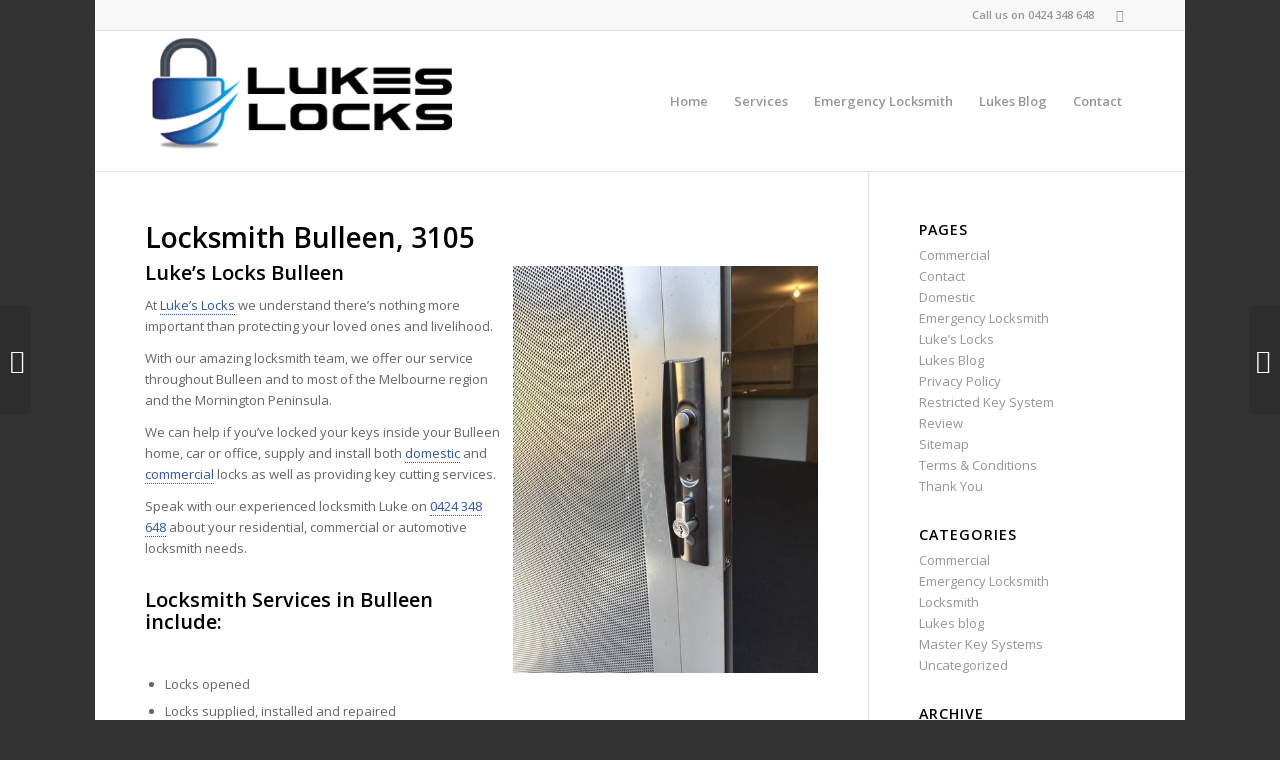

--- FILE ---
content_type: text/html; charset=UTF-8
request_url: https://www.lukeslocks.com.au/locksmith-bulleen/
body_size: 11887
content:
<!DOCTYPE html><html lang="en-US" class="html_boxed responsive av-preloader-disabled av-default-lightbox  html_header_top html_logo_left html_main_nav_header html_menu_right html_custom html_header_sticky_disabled html_header_shrinking_disabled html_header_topbar_active html_mobile_menu_phone html_header_searchicon_disabled html_content_align_center html_header_unstick_top_disabled html_header_stretch_disabled html_av-overlay-side html_av-overlay-side-classic html_av-submenu-noclone html_entry_id_22034 av-no-preview html_text_menu_active "><head><meta charset="UTF-8" /><meta name="robots" content="index, follow" /><meta name="viewport" content="width=device-width, initial-scale=1, maximum-scale=1"><title>Locksmith Bulleen, 3105 | Mobile Locksmith | Luke&#039;s Locks</title><meta name='robots' content='max-image-preview:large' /><meta name="description"  content="Looking for a local Bulleen locksmith? Luke&#039;s Locks offer a friendly &amp; reliable mobile locksmith service in Bulleen and surrounding areas. If you&#039;ve locked your keys inside your home, need existing locks re-keyed or a safe installed contact your local Bulleen locksmiths. Call Luke on 0424 348 648." /> <script type="application/ld+json" class="aioseop-schema">{"@context":"https://schema.org","@graph":[{"@type":"Organization","@id":"https://www.lukeslocks.com.au/#organization","url":"https://www.lukeslocks.com.au/","name":"Luke&#039;s Locks","sameAs":[]},{"@type":"WebSite","@id":"https://www.lukeslocks.com.au/#website","url":"https://www.lukeslocks.com.au/","name":"Luke&#039;s Locks","publisher":{"@id":"https://www.lukeslocks.com.au/#organization"}},{"@type":"WebPage","@id":"https://www.lukeslocks.com.au/locksmith-bulleen/#webpage","url":"https://www.lukeslocks.com.au/locksmith-bulleen/","inLanguage":"en-US","name":"Locksmith Bulleen, 3105 | Mobile Locksmith | Luke's Locks","isPartOf":{"@id":"https://www.lukeslocks.com.au/#website"},"breadcrumb":{"@id":"https://www.lukeslocks.com.au/locksmith-bulleen/#breadcrumblist"},"description":"Looking for a local Bulleen locksmith? Luke's Locks offer a friendly & reliable mobile locksmith service in Bulleen and surrounding areas. If you've locked your keys inside your home, need existing locks re-keyed or a safe installed contact your local Bulleen locksmiths. Call Luke on 0424 348 648.","datePublished":"2020-11-07T15:20:40+00:00","dateModified":"2020-11-07T15:20:40+00:00"},{"@type":"Article","@id":"https://www.lukeslocks.com.au/locksmith-bulleen/#article","isPartOf":{"@id":"https://www.lukeslocks.com.au/locksmith-bulleen/#webpage"},"author":{"@id":"https://www.lukeslocks.com.au/author/Jess/#author"},"headline":"Locksmith Bulleen, 3105 | Mobile Locksmith | Luke&#8217;s Locks","datePublished":"2020-11-07T15:20:40+00:00","dateModified":"2020-11-07T15:20:40+00:00","commentCount":0,"mainEntityOfPage":{"@id":"https://www.lukeslocks.com.au/locksmith-bulleen/#webpage"},"publisher":{"@id":"https://www.lukeslocks.com.au/#organization"},"articleSection":"Locksmith","image":{"@type":"ImageObject","@id":"https://www.lukeslocks.com.au/locksmith-bulleen/#primaryimage","url":"https://www.lukeslocks.com.au/wp-content/uploads/eltham-mobile-locksmith.jpg"}},{"@type":"Person","@id":"https://www.lukeslocks.com.au/author/Jess/#author","name":"Jess","sameAs":[],"image":{"@type":"ImageObject","@id":"https://www.lukeslocks.com.au/#personlogo","url":"https://www.lukeslocks.com.au/wp-content/litespeed/avatar/1055f7dc54beb7034d8a6a804f727f3b.jpg?ver=1767723362","width":96,"height":96,"caption":"Jess"}},{"@type":"BreadcrumbList","@id":"https://www.lukeslocks.com.au/locksmith-bulleen/#breadcrumblist","itemListElement":[{"@type":"ListItem","position":1,"item":{"@type":"WebPage","@id":"https://www.lukeslocks.com.au/","url":"https://www.lukeslocks.com.au/","name":"Locksmith Northern Suburbs | Residential, Commercial &amp; Emergency Service"}},{"@type":"ListItem","position":2,"item":{"@type":"WebPage","@id":"https://www.lukeslocks.com.au/locksmith-bulleen/","url":"https://www.lukeslocks.com.au/locksmith-bulleen/","name":"Locksmith Bulleen, 3105 | Mobile Locksmith | Luke's Locks"}}]}]}</script> <link rel="canonical" href="https://www.lukeslocks.com.au/locksmith-bulleen/" /><link rel='dns-prefetch' href='//s.w.org' /><link rel='dns-prefetch' href='//www.googletagmanager.com' /><link rel='dns-prefetch' href='//maps.googleapis.com' /><link rel="alternate" type="application/rss+xml" title="Luke&#039;s Locks &raquo; Feed" href="https://www.lukeslocks.com.au/feed/" /><link rel="alternate" type="application/rss+xml" title="Luke&#039;s Locks &raquo; Comments Feed" href="https://www.lukeslocks.com.au/comments/feed/" /><link rel='stylesheet' id='litespeed-cache-dummy-css'  href='https://www.lukeslocks.com.au/wp-content/plugins/litespeed-cache/assets/css/litespeed-dummy.css' type='text/css' media='all' /><link data-optimized="1" data-asynced="1" as="style" onload="this.onload=null;this.rel='stylesheet'"  rel='preload' id='wp-block-library-css'  href='https://www.lukeslocks.com.au/wp-content/litespeed/css/84820a5d3d26edd13c4631ac8c174bd8.css?ver=74bd8' type='text/css' media='all' /><noscript><link data-optimized="1" rel='stylesheet'  href='https://www.lukeslocks.com.au/wp-content/litespeed/css/84820a5d3d26edd13c4631ac8c174bd8.css?ver=74bd8' type='text/css' media='all' /></noscript><link data-optimized="1" data-asynced="1" as="style" onload="this.onload=null;this.rel='stylesheet'"  rel='preload' id='contact-form-7-css'  href='https://www.lukeslocks.com.au/wp-content/litespeed/css/3e82f69ec19e07748ba6f6087b8913bb.css?ver=913bb' type='text/css' media='all' /><noscript><link data-optimized="1" rel='stylesheet'  href='https://www.lukeslocks.com.au/wp-content/litespeed/css/3e82f69ec19e07748ba6f6087b8913bb.css?ver=913bb' type='text/css' media='all' /></noscript><link data-optimized="1" data-asynced="1" as="style" onload="this.onload=null;this.rel='stylesheet'"  rel='preload' id='wpcf7-redirect-script-frontend-css'  href='https://www.lukeslocks.com.au/wp-content/litespeed/css/73d7b33dc1a53e1114c6aa34c6634289.css?ver=34289' type='text/css' media='all' /><noscript><link data-optimized="1" rel='stylesheet'  href='https://www.lukeslocks.com.au/wp-content/litespeed/css/73d7b33dc1a53e1114c6aa34c6634289.css?ver=34289' type='text/css' media='all' /></noscript><link data-optimized="1" data-asynced="1" as="style" onload="this.onload=null;this.rel='stylesheet'"  rel='preload' id='avia-merged-styles-css'  href='https://www.lukeslocks.com.au/wp-content/litespeed/css/3329ddcfb180e8adc67baa296066689d.css?ver=6689d' type='text/css' media='all' /><noscript><link data-optimized="1" rel='stylesheet'  href='https://www.lukeslocks.com.au/wp-content/litespeed/css/3329ddcfb180e8adc67baa296066689d.css?ver=6689d' type='text/css' media='all' /></noscript> <script type='text/javascript' src='https://www.lukeslocks.com.au/wp-includes/js/jquery/jquery.min.js' id='jquery-core-js'></script> <link rel="https://api.w.org/" href="https://www.lukeslocks.com.au/wp-json/" /><link rel="alternate" type="application/json" href="https://www.lukeslocks.com.au/wp-json/wp/v2/posts/22034" /><link rel="EditURI" type="application/rsd+xml" title="RSD" href="https://www.lukeslocks.com.au/xmlrpc.php?rsd" /><link rel="wlwmanifest" type="application/wlwmanifest+xml" href="https://www.lukeslocks.com.au/wp-includes/wlwmanifest.xml" /><meta name="generator" content="WordPress 5.7.14" /><link rel='shortlink' href='https://www.lukeslocks.com.au/?p=22034' /><link rel="alternate" type="application/json+oembed" href="https://www.lukeslocks.com.au/wp-json/oembed/1.0/embed?url=https%3A%2F%2Fwww.lukeslocks.com.au%2Flocksmith-bulleen%2F" /><link rel="alternate" type="text/xml+oembed" href="https://www.lukeslocks.com.au/wp-json/oembed/1.0/embed?url=https%3A%2F%2Fwww.lukeslocks.com.au%2Flocksmith-bulleen%2F&#038;format=xml" />
 <script>(function(w,d,s,l,i){w[l]=w[l]||[];w[l].push({'gtm.start':
new Date().getTime(),event:'gtm.js'});var f=d.getElementsByTagName(s)[0],
j=d.createElement(s),dl=l!='dataLayer'?'&l='+l:'';j.async=true;j.src=
'https://www.googletagmanager.com/gtm.js?id='+i+dl;f.parentNode.insertBefore(j,f);
})(window,document,'script','dataLayer','GTM-PW9X23J');</script> <link rel="profile" href="https://gmpg.org/xfn/11" /><link rel="alternate" type="application/rss+xml" title="Luke&#039;s Locks RSS2 Feed" href="https://www.lukeslocks.com.au/feed/" /><link rel="pingback" href="https://www.lukeslocks.com.au/xmlrpc.php" /><style type='text/css' media='screen'>#top #header_main>.container,#top #header_main>.container .main_menu .av-main-nav>li>a,#top #header_main #menu-item-shop .cart_dropdown_link{height:140px;line-height:140px}.html_top_nav_header .av-logo-container{height:140px}.html_header_top.html_header_sticky #top #wrap_all #main{padding-top:170px}</style><!--[if lt IE 9]><script src="https://www.lukeslocks.com.au/wp-content/themes/enfold/js/html5shiv.js"></script><![endif]--><link rel="icon" href="https://lukeslocks.com.au/wp-content/uploads/Luke-logo.png" type="image/png"><style type="text/css">.broken_link,a.broken_link{text-decoration:line-through}</style><style type='text/css'>@font-face{font-family:'entypo-fontello';font-weight:400;font-style:normal;font-display:auto;src:url(https://www.lukeslocks.com.au/wp-content/themes/enfold/config-templatebuilder/avia-template-builder/assets/fonts/entypo-fontello.eot);src:url('https://www.lukeslocks.com.au/wp-content/themes/enfold/config-templatebuilder/avia-template-builder/assets/fonts/entypo-fontello.eot?#iefix') format('embedded-opentype'),url(https://www.lukeslocks.com.au/wp-content/themes/enfold/config-templatebuilder/avia-template-builder/assets/fonts/entypo-fontello.woff) format('woff'),url(https://www.lukeslocks.com.au/wp-content/themes/enfold/config-templatebuilder/avia-template-builder/assets/fonts/entypo-fontello.ttf) format('truetype'),url('https://www.lukeslocks.com.au/wp-content/themes/enfold/config-templatebuilder/avia-template-builder/assets/fonts/entypo-fontello.svg#entypo-fontello') format('svg')}#top .avia-font-entypo-fontello,body .avia-font-entypo-fontello,html body [data-av_iconfont='entypo-fontello']:before{font-family:'entypo-fontello'}</style></head><body data-rsssl=1 id="top" class="post-template-default single single-post postid-22034 single-format-standard  rtl_columns boxed open_sans" itemscope="itemscope" itemtype="https://schema.org/WebPage" >
<noscript><iframe data-lazyloaded="1" src="about:blank" data-src="https://www.googletagmanager.com/ns.html?id=GTM-PW9X23J"
height="0" width="0" style="display:none;visibility:hidden"></iframe><noscript><iframe src="https://www.googletagmanager.com/ns.html?id=GTM-PW9X23J"
height="0" width="0" style="display:none;visibility:hidden"></iframe></noscript></noscript><div id='wrap_all'><header id='header' class='all_colors header_color light_bg_color  av_header_top av_logo_left av_main_nav_header av_menu_right av_custom av_header_sticky_disabled av_header_shrinking_disabled av_header_stretch_disabled av_mobile_menu_phone av_header_searchicon_disabled av_header_unstick_top_disabled av_bottom_nav_disabled  av_header_border_disabled'  role="banner" itemscope="itemscope" itemtype="https://schema.org/WPHeader" ><div id='header_meta' class='container_wrap container_wrap_meta  av_icon_active_right av_extra_header_active av_phone_active_right av_entry_id_22034'><div class='container'><ul class='noLightbox social_bookmarks icon_count_1'><li class='social_bookmarks_facebook av-social-link-facebook social_icon_1'><a  target="_blank" aria-label="Link to Facebook" href='https://www.facebook.com/lukeslocks' aria-hidden='true' data-av_icon='' data-av_iconfont='entypo-fontello' title='Facebook'><span class='avia_hidden_link_text'>Facebook</span></a></li></ul><div class='phone-info '><span>Call us on <a href="tel:0424348648">0424 348 648</a></span></div></div></div><div  id='header_main' class='container_wrap container_wrap_logo'><div class='container av-logo-container'><div class='inner-container'><span class='logo'><a href='https://www.lukeslocks.com.au/'><img data-lazyloaded="1" data-placeholder-resp="300x100" src="data:image/svg+xml,%3Csvg%20xmlns%3D%22http%3A%2F%2Fwww.w3.org%2F2000%2Fsvg%22%20width%3D%22300%22%20height%3D%22100%22%20viewBox%3D%220%200%20300%20100%22%3E%3Cfilter%20id%3D%22b%22%3E%3CfeGaussianBlur%20stdDeviation%3D%2212%22%20%2F%3E%3C%2Ffilter%3E%3Cpath%20fill%3D%22%2315212b%22%20d%3D%22M0%200h300v99H0z%22%2F%3E%3Cg%20filter%3D%22url(%23b)%22%20transform%3D%22translate(.6%20.6)%20scale(1.17188)%22%20fill-opacity%3D%22.5%22%3E%3Cellipse%20fill%3D%22%2360abef%22%20rx%3D%221%22%20ry%3D%221%22%20transform%3D%22matrix(-40.75635%2012.89738%20-19.9805%20-63.13936%2030.1%2050.9)%22%2F%3E%3Cellipse%20rx%3D%221%22%20ry%3D%221%22%20transform%3D%22matrix(15.32108%20210.43674%20-97.02789%207.06422%20192.4%2018.1)%22%2F%3E%3Cellipse%20cx%3D%22185%22%20cy%3D%2239%22%20rx%3D%2285%22%20ry%3D%2285%22%2F%3E%3Cellipse%20fill%3D%22%23795448%22%20rx%3D%221%22%20ry%3D%221%22%20transform%3D%22matrix(47.57081%204.54792%20-1.31601%2013.76533%2033.4%206.3)%22%2F%3E%3C%2Fg%3E%3C%2Fsvg%3E" height='100' width='300' data-src='/wp-content/uploads/Luke-logo2-300x112.png' alt='Luke&#039;s Locks' /><noscript><img height='100' width='300' src='/wp-content/uploads/Luke-logo2-300x112.png' alt='Luke&#039;s Locks' /></noscript></a></span><nav class='main_menu' data-selectname='Select a page'  role="navigation" itemscope="itemscope" itemtype="https://schema.org/SiteNavigationElement" ><div class="avia-menu av-main-nav-wrap"><ul id="avia-menu" class="menu av-main-nav"><li id="menu-item-68" class="menu-item menu-item-type-post_type menu-item-object-page menu-item-home menu-item-top-level menu-item-top-level-1"><a href="https://www.lukeslocks.com.au/" itemprop="url"><span class="avia-bullet"></span><span class="avia-menu-text">Home</span><span class="avia-menu-fx"><span class="avia-arrow-wrap"><span class="avia-arrow"></span></span></span></a></li><li id="menu-item-118" class="menu-item menu-item-type-custom menu-item-object-custom menu-item-has-children menu-item-top-level menu-item-top-level-2"><a href="#" itemprop="url"><span class="avia-bullet"></span><span class="avia-menu-text">Services</span><span class="avia-menu-fx"><span class="avia-arrow-wrap"><span class="avia-arrow"></span></span></span></a><ul class="sub-menu"><li id="menu-item-99" class="menu-item menu-item-type-post_type menu-item-object-page"><a href="https://www.lukeslocks.com.au/mobilelocksmith/" itemprop="url"><span class="avia-bullet"></span><span class="avia-menu-text">Residential</span></a></li><li id="menu-item-98" class="menu-item menu-item-type-post_type menu-item-object-page"><a href="https://www.lukeslocks.com.au/commercial/" itemprop="url"><span class="avia-bullet"></span><span class="avia-menu-text">Commercial</span></a></li><li id="menu-item-403" class="menu-item menu-item-type-post_type menu-item-object-page"><a href="https://www.lukeslocks.com.au/restricted-key-system/" itemprop="url"><span class="avia-bullet"></span><span class="avia-menu-text">Restricted Key System</span></a></li></ul></li><li id="menu-item-135" class="menu-item menu-item-type-post_type menu-item-object-page menu-item-top-level menu-item-top-level-3"><a href="https://www.lukeslocks.com.au/emergency-locksmith/" itemprop="url"><span class="avia-bullet"></span><span class="avia-menu-text">Emergency Locksmith</span><span class="avia-menu-fx"><span class="avia-arrow-wrap"><span class="avia-arrow"></span></span></span></a></li><li id="menu-item-18791" class="menu-item menu-item-type-post_type menu-item-object-page menu-item-mega-parent  menu-item-top-level menu-item-top-level-4"><a href="https://www.lukeslocks.com.au/lukes-blog/" itemprop="url"><span class="avia-bullet"></span><span class="avia-menu-text">Lukes Blog</span><span class="avia-menu-fx"><span class="avia-arrow-wrap"><span class="avia-arrow"></span></span></span></a></li><li id="menu-item-102" class="menu-item menu-item-type-post_type menu-item-object-page menu-item-top-level menu-item-top-level-5"><a href="https://www.lukeslocks.com.au/contact/" itemprop="url"><span class="avia-bullet"></span><span class="avia-menu-text">Contact</span><span class="avia-menu-fx"><span class="avia-arrow-wrap"><span class="avia-arrow"></span></span></span></a></li><li class="av-burger-menu-main menu-item-avia-special ">
<a href="#">
<span class="av-hamburger av-hamburger--spin av-js-hamburger">
<span class="av-hamburger-box">
<span class="av-hamburger-inner"></span>
<strong>Menu</strong>
</span>
</span>
</a></li></ul></div></nav></div></div></div><div class='header_bg'></div></header><div id='main' class='all_colors' data-scroll-offset='0'><div class='container_wrap container_wrap_first main_color sidebar_right'><div class='container template-blog template-single-blog '><main class='content units av-content-small alpha  av-blog-meta-author-disabled av-blog-meta-date-disabled'  role="main" itemscope="itemscope" itemtype="https://schema.org/Blog" ><article class='post-entry post-entry-type-standard post-entry-22034 post-loop-1 post-parity-odd post-entry-last single-big  post-22034 post type-post status-publish format-standard hentry category-locksmith'  itemscope="itemscope" itemtype="https://schema.org/BlogPosting" itemprop="blogPost" ><div class='blog-meta'></div><div class='entry-content-wrapper clearfix standard-content'><header class="entry-content-header"><h1 class='post-title entry-title '  itemprop="headline" >	<a href='https://www.lukeslocks.com.au/locksmith-bulleen/' rel='bookmark' title='Permanent Link: Locksmith Bulleen, 3105 | Mobile Locksmith | Luke&#8217;s Locks'>Locksmith Bulleen, 3105 | Mobile Locksmith | Luke&#8217;s Locks			<span class='post-format-icon minor-meta'></span>	</a></h1><span class='post-meta-infos'><time class='date-container minor-meta updated' >November 7, 2020</time><span class='text-sep text-sep-date'>/</span><span class="blog-categories minor-meta">in <a href="https://www.lukeslocks.com.au/category/locksmith/" rel="tag">Locksmith</a> </span><span class="text-sep text-sep-cat">/</span><span class="blog-author minor-meta">by <span class="entry-author-link" ><span class="vcard author"><span class="fn"><a href="https://www.lukeslocks.com.au/author/Jess/" title="Posts by Jess" rel="author">Jess</a></span></span></span></span></span></header><div class="entry-content"  itemprop="text" ><h2>Locksmith Bulleen, 3105</h2><h3>Luke&#8217;s Locks Bulleen<img data-lazyloaded="1" data-placeholder-resp="305x407" src="data:image/svg+xml,%3Csvg%20xmlns%3D%22http%3A%2F%2Fwww.w3.org%2F2000%2Fsvg%22%20width%3D%22305%22%20height%3D%22407%22%20viewBox%3D%220%200%20305%20407%22%3E%3Cfilter%20id%3D%22b%22%3E%3CfeGaussianBlur%20stdDeviation%3D%2212%22%20%2F%3E%3C%2Ffilter%3E%3Cpath%20fill%3D%22%237c7b79%22%20d%3D%22M0%200h305v407H0z%22%2F%3E%3Cg%20filter%3D%22url(%23b)%22%20transform%3D%22translate(.8%20.8)%20scale(1.58984)%22%20fill-opacity%3D%22.5%22%3E%3Cellipse%20rx%3D%221%22%20ry%3D%221%22%20transform%3D%22rotate(-179%2090.5%2071.4)%20scale(54.58859%20148.43533)%22%2F%3E%3Cellipse%20fill%3D%22%23cacbcb%22%20rx%3D%221%22%20ry%3D%221%22%20transform%3D%22matrix(31.45665%20-188.39182%2058.74212%209.80844%2044.8%2087)%22%2F%3E%3Cellipse%20fill%3D%22%23b8b8ba%22%20cx%3D%2257%22%20cy%3D%22231%22%20rx%3D%2265%22%20ry%3D%2265%22%2F%3E%3Cellipse%20fill%3D%22%23565758%22%20rx%3D%221%22%20ry%3D%221%22%20transform%3D%22matrix(-41.54011%2047.74862%20-26.19738%20-22.79106%20111.4%20109.8)%22%2F%3E%3C%2Fg%3E%3C%2Fsvg%3E" class="alignright wp-image-14644" title="locksmith Bulleen, 3105" data-src="https://www.lukeslocks.com.au/wp-content/uploads/locksmith-melbourne.jpg" alt="locksmith Bulleen, 3105" width="305" height="407" data-srcset="https://www.lukeslocks.com.au/wp-content/uploads/locksmith-melbourne.jpg 450w, https://www.lukeslocks.com.au/wp-content/uploads/locksmith-melbourne-225x300.jpg 225w" data-sizes="(max-width: 305px) 100vw, 305px" /><noscript><img class="alignright wp-image-14644" title="locksmith Bulleen, 3105" src="https://www.lukeslocks.com.au/wp-content/uploads/locksmith-melbourne.jpg" alt="locksmith Bulleen, 3105" width="305" height="407" srcset="https://www.lukeslocks.com.au/wp-content/uploads/locksmith-melbourne.jpg 450w, https://www.lukeslocks.com.au/wp-content/uploads/locksmith-melbourne-225x300.jpg 225w" sizes="(max-width: 305px) 100vw, 305px" /></noscript></h3><p>At <a href="https://www.lukeslocks.com.au/">Luke&#8217;s Locks</a> we understand there’s nothing more important than protecting your loved ones and livelihood.</p><p>With our amazing locksmith team, we offer our service throughout Bulleen and to most of the Melbourne region and the Mornington Peninsula.</p><p>We can help if you’ve locked your keys inside your Bulleen home, car or office, supply and install both <a href="https://www.lukeslocks.com.au/mobilelocksmith/">domestic</a> and <a href="https://www.lukeslocks.com.au/commercial/">commercial</a> locks as well as providing key cutting services.</p><p style="text-align: left;">Speak with our experienced locksmith Luke on <a href="tel:0424348648">0424 348 648</a> about your residential, commercial or automotive locksmith needs.</p><h3 style="text-align: left;"><strong>Locksmith Services in Bulleen include:</strong></h3><h3 style="text-align: left;"> </h3><ul><li>Locks opened</li><li>Locks supplied, installed and repaired</li><li>Existing locks re keyed</li><li>Existing and New locks keyed alike</li><li>Window Locks</li><li>Sliding door locks</li><li>Security Door locks (wire doors)</li><li>Gate Locks</li><li>Padlocks, chains and hasps</li><li>Locking bolts</li><li>Roller door and Garage door Locks and anchors-Key safes</li><li>Keys cut</li><li>Safes supplied and Installed</li><li>Door handles repaired, opened and installed<br /><h3><img data-lazyloaded="1" data-placeholder-resp="225x300" src="data:image/svg+xml,%3Csvg%20xmlns%3D%22http%3A%2F%2Fwww.w3.org%2F2000%2Fsvg%22%20width%3D%22225%22%20height%3D%22300%22%20viewBox%3D%220%200%20225%20300%22%3E%3Cfilter%20id%3D%22c%22%3E%3CfeGaussianBlur%20stdDeviation%3D%2255%22%20%2F%3E%3C%2Ffilter%3E%3Cpath%20fill%3D%22%238e8376%22%20d%3D%22M0%200h225v300H0z%22%2F%3E%3Cg%20filter%3D%27url(%23c)%27%20fill-opacity%3D%27.5%27%3E%3Cellipse%20fill%3D%22%23d5e0ed%22%20fill-opacity%3D%22.5%22%20rx%3D%221%22%20ry%3D%221%22%20transform%3D%22matrix(31.77458%20-7.9223%2052.32474%20209.86305%2027%20110.3)%22%2F%3E%3Cellipse%20fill%3D%22%23323e3e%22%20fill-opacity%3D%22.5%22%20rx%3D%221%22%20ry%3D%221%22%20transform%3D%22matrix(7.04314%20221.34344%20-46.03055%201.46469%20132.8%2099.9)%22%2F%3E%3Cellipse%20fill%3D%22%23fc9c4c%22%20fill-opacity%3D%22.5%22%20rx%3D%221%22%20ry%3D%221%22%20transform%3D%22matrix(1.95324%20-223.8196%2038.02264%20.33182%20213.5%20154.4)%22%2F%3E%3Cellipse%20fill%3D%22%23fff%22%20fill-opacity%3D%22.5%22%20rx%3D%221%22%20ry%3D%221%22%20transform%3D%22matrix(-20.07324%204.20252%20-13.51298%20-64.54447%20.7%2061)%22%2F%3E%3C%2Fg%3E%3C%2Fsvg%3E" class="alignright wp-image-14645 size-medium" title="local locksmith in Bulleen, VIC 3105" data-src="https://www.lukeslocks.com.au/wp-content/uploads/local-locksmith-in-melbourne-225x300.jpg" alt="local locksmith in Bulleen, VIC 3105" width="225" height="300" data-srcset="https://www.lukeslocks.com.au/wp-content/uploads/local-locksmith-in-melbourne-225x300.jpg 225w, https://www.lukeslocks.com.au/wp-content/uploads/local-locksmith-in-melbourne.jpg 450w" data-sizes="(max-width: 225px) 100vw, 225px" /><noscript><img class="alignright wp-image-14645 size-medium" title="local locksmith in Bulleen, VIC 3105" src="https://www.lukeslocks.com.au/wp-content/uploads/local-locksmith-in-melbourne-225x300.jpg" alt="local locksmith in Bulleen, VIC 3105" width="225" height="300" srcset="https://www.lukeslocks.com.au/wp-content/uploads/local-locksmith-in-melbourne-225x300.jpg 225w, https://www.lukeslocks.com.au/wp-content/uploads/local-locksmith-in-melbourne.jpg 450w" sizes="(max-width: 225px) 100vw, 225px" /></noscript></h3></li></ul><p>Speak with Luke on <a href="tel:0424348648">0424 348 648</a> if your locksmith related requirement is not listed.</p><p><img data-lazyloaded="1" data-placeholder-resp="1030x425" src="data:image/svg+xml,%3Csvg%20xmlns%3D%22http%3A%2F%2Fwww.w3.org%2F2000%2Fsvg%22%20width%3D%221030%22%20height%3D%22425%22%20viewBox%3D%220%200%201030%20425%22%3E%3Cfilter%20id%3D%22b%22%3E%3CfeGaussianBlur%20stdDeviation%3D%2212%22%20%2F%3E%3C%2Ffilter%3E%3Cpath%20fill%3D%22%23a49c9f%22%20d%3D%22M0%200h1030v422H0z%22%2F%3E%3Cg%20filter%3D%22url(%23b)%22%20transform%3D%22translate(2%202)%20scale(4.02344)%22%20fill-opacity%3D%22.5%22%3E%3Cellipse%20fill%3D%22%23f2faf7%22%20rx%3D%221%22%20ry%3D%221%22%20transform%3D%22matrix(-69.62889%2024.76594%20-18.03864%20-50.71523%2059.8%208.3)%22%2F%3E%3Cellipse%20fill%3D%22%23434b48%22%20rx%3D%221%22%20ry%3D%221%22%20transform%3D%22rotate(-80.5%20155.1%20-112.4)%20scale(63.79803%2050.91936)%22%2F%3E%3Cellipse%20fill%3D%22%23d5678c%22%20rx%3D%221%22%20ry%3D%221%22%20transform%3D%22matrix(-4.98521%20-44.67934%2019.66826%20-2.19454%20169.3%2038.7)%22%2F%3E%3Cellipse%20fill%3D%22%23f4f4f4%22%20cx%3D%2261%22%20rx%3D%2245%22%20ry%3D%2232%22%2F%3E%3C%2Fg%3E%3C%2Fsvg%3E" class="aligncenter wp-image-1573 size-full" title="Locksmith near me Bulleen, 3105" data-src="https://www.lukeslocks.com.au/wp-content/uploads/eltham-mobile-locksmith.jpg" alt="Locksmith near me Bulleen, 3105" width="1030" height="425" data-srcset="https://www.lukeslocks.com.au/wp-content/uploads/eltham-mobile-locksmith.jpg 1030w, https://www.lukeslocks.com.au/wp-content/uploads/eltham-mobile-locksmith-300x124.jpg 300w, https://www.lukeslocks.com.au/wp-content/uploads/eltham-mobile-locksmith-768x317.jpg 768w, https://www.lukeslocks.com.au/wp-content/uploads/eltham-mobile-locksmith-705x291.jpg 705w, https://www.lukeslocks.com.au/wp-content/uploads/eltham-mobile-locksmith-450x186.jpg 450w" data-sizes="(max-width: 1030px) 100vw, 1030px" /><noscript><img class="aligncenter wp-image-1573 size-full" title="Locksmith near me Bulleen, 3105" src="https://www.lukeslocks.com.au/wp-content/uploads/eltham-mobile-locksmith.jpg" alt="Locksmith near me Bulleen, 3105" width="1030" height="425" srcset="https://www.lukeslocks.com.au/wp-content/uploads/eltham-mobile-locksmith.jpg 1030w, https://www.lukeslocks.com.au/wp-content/uploads/eltham-mobile-locksmith-300x124.jpg 300w, https://www.lukeslocks.com.au/wp-content/uploads/eltham-mobile-locksmith-768x317.jpg 768w, https://www.lukeslocks.com.au/wp-content/uploads/eltham-mobile-locksmith-705x291.jpg 705w, https://www.lukeslocks.com.au/wp-content/uploads/eltham-mobile-locksmith-450x186.jpg 450w" sizes="(max-width: 1030px) 100vw, 1030px" /></noscript></p><h3>Proudly servicing Bulleen and surrounds</h3><p>We travel across Melbourne, offering quality locksmith services. Our locksmiths only utilise the latest, most reliable products available and deliver superior workmanship and affordability to ensure customer satisfaction is maintained both now and into the future.</p><p>Luke’s Locks also provides a fast and reliable <a href="https://www.lukeslocks.com.au/emergency-locksmith/">24 hour locksmith</a> service in Bulleen. If you need a commercial, domestic or automotive locksmith any time of day or night, you can rely on Luke’s Locks.</p><h4 style="text-align: center;">Please call Luke on <a href="tel:0424348648"><strong>0424 348 648</strong></a> for all your locksmith needs in Bulleen.</h4><p style="text-align: center;">[Lmediumshowmap size=custom address=&#8217;Bulleen 3105, Australia&#8217; width=100% height=350]</p></div><footer class="entry-footer"></footer><div class='post_delimiter'></div></div><div class='post_author_timeline'></div><span class='hidden'>
<span class='av-structured-data'  itemprop="image" itemscope="itemscope" itemtype="https://schema.org/ImageObject"  itemprop='image'>
<span itemprop='url' >/wp-content/uploads/Luke-logo2-300x112.png</span>
<span itemprop='height' >0</span>
<span itemprop='width' >0</span>
</span><span class='av-structured-data'  itemprop="publisher" itemtype="https://schema.org/Organization" itemscope="itemscope" >
<span itemprop='name'>Jess</span>
<span itemprop='logo' itemscope itemtype='https://schema.org/ImageObject'>
<span itemprop='url'>/wp-content/uploads/Luke-logo2-300x112.png</span>
</span>
</span><span class='av-structured-data'  itemprop="author" itemscope="itemscope" itemtype="https://schema.org/Person" ><span itemprop='name'>Jess</span></span><span class='av-structured-data'  itemprop="datePublished" datetime="2020-11-07T15:20:40+00:00" >2020-11-07 15:20:40</span><span class='av-structured-data'  itemprop="dateModified" itemtype="https://schema.org/dateModified" >2020-11-07 15:20:40</span><span class='av-structured-data'  itemprop="mainEntityOfPage" itemtype="https://schema.org/mainEntityOfPage" ><span itemprop='name'>Locksmith Bulleen, 3105 | Mobile Locksmith | Luke's Locks</span></span></span></article><div class='single-big'></div><div class='comment-entry post-entry'></div></main><aside class='sidebar sidebar_right   alpha units'  role="complementary" itemscope="itemscope" itemtype="https://schema.org/WPSideBar" ><div class='inner_sidebar extralight-border'><section class='widget widget_pages'><h3 class='widgettitle'>Pages</h3><ul><li class="page_item page-item-92"><a href="https://www.lukeslocks.com.au/commercial/">Commercial</a></li><li class="page_item page-item-100"><a href="https://www.lukeslocks.com.au/contact/">Contact</a></li><li class="page_item page-item-90"><a href="https://www.lukeslocks.com.au/mobilelocksmith/">Domestic</a></li><li class="page_item page-item-133"><a href="https://www.lukeslocks.com.au/emergency-locksmith/">Emergency Locksmith</a></li><li class="page_item page-item-2"><a href="https://www.lukeslocks.com.au/">Luke&#8217;s Locks</a></li><li class="page_item page-item-18787"><a href="https://www.lukeslocks.com.au/lukes-blog/">Lukes Blog</a></li><li class="page_item page-item-17533"><a href="https://www.lukeslocks.com.au/privacy-policy/">Privacy Policy</a></li><li class="page_item page-item-396"><a href="https://www.lukeslocks.com.au/restricted-key-system/">Restricted Key System</a></li><li class="page_item page-item-13160"><a href="https://www.lukeslocks.com.au/review/">Review</a></li><li class="page_item page-item-18963"><a href="https://www.lukeslocks.com.au/sitemap/">Sitemap</a></li><li class="page_item page-item-17530"><a href="https://www.lukeslocks.com.au/terms-and-conditions/">Terms &#038; Conditions</a></li><li class="page_item page-item-13658"><a href="https://www.lukeslocks.com.au/thank-you/">Thank You</a></li></ul><span class='seperator extralight-border'></span></section><section class='widget widget_categories'><h3 class='widgettitle'>Categories</h3><ul><li class="cat-item cat-item-7"><a href="https://www.lukeslocks.com.au/category/commercial/">Commercial</a></li><li class="cat-item cat-item-5"><a href="https://www.lukeslocks.com.au/category/emergency-locksmith/">Emergency Locksmith</a></li><li class="cat-item cat-item-6"><a href="https://www.lukeslocks.com.au/category/locksmith/">Locksmith</a></li><li class="cat-item cat-item-3"><a href="https://www.lukeslocks.com.au/category/lukes-blog/">Lukes blog</a></li><li class="cat-item cat-item-8"><a href="https://www.lukeslocks.com.au/category/master-key-systems/">Master Key Systems</a></li><li class="cat-item cat-item-1"><a href="https://www.lukeslocks.com.au/category/uncategorized/">Uncategorized</a></li></ul><span class='seperator extralight-border'></span></section><section class='widget widget_archive'><h3 class='widgettitle'>Archive</h3><ul><li><a href='https://www.lukeslocks.com.au/2022/08/'>August 2022</a></li><li><a href='https://www.lukeslocks.com.au/2021/05/'>May 2021</a></li><li><a href='https://www.lukeslocks.com.au/2021/01/'>January 2021</a></li><li><a href='https://www.lukeslocks.com.au/2020/11/'>November 2020</a></li><li><a href='https://www.lukeslocks.com.au/2017/06/'>June 2017</a></li><li><a href='https://www.lukeslocks.com.au/2017/05/'>May 2017</a></li><li><a href='https://www.lukeslocks.com.au/2017/04/'>April 2017</a></li><li><a href='https://www.lukeslocks.com.au/2016/11/'>November 2016</a></li><li><a href='https://www.lukeslocks.com.au/2016/09/'>September 2016</a></li><li><a href='https://www.lukeslocks.com.au/2016/07/'>July 2016</a></li><li><a href='https://www.lukeslocks.com.au/2016/06/'>June 2016</a></li><li><a href='https://www.lukeslocks.com.au/2016/05/'>May 2016</a></li><li><a href='https://www.lukeslocks.com.au/2016/04/'>April 2016</a></li><li><a href='https://www.lukeslocks.com.au/2016/03/'>March 2016</a></li><li><a href='https://www.lukeslocks.com.au/2016/02/'>February 2016</a></li><li><a href='https://www.lukeslocks.com.au/2016/01/'>January 2016</a></li></ul><span class='seperator extralight-border'></span></section></div></aside></div></div><div class='container_wrap footer_color' id='footer'><div class='container'><div class='flex_column av_one_third  first el_before_av_one_third'><section id="text-6" class="widget clearfix widget_text"><h6 class="widgettitle">Contact Us</h6><div class="textwidget"><p>Luke’s Locks<br />
t: <a href="tel:0424348648">0424 348 648</a><br />
e: <a href="&#x6d;&#x61;&#105;lto&#x3a;&#x65;&#x6e;&#113;ui&#x72;&#x69;&#x65;&#115;&#64;l&#x75;&#x6b;&#x65;&#115;lo&#x63;&#x6b;&#x73;&#46;com&#x2e;&#x61;&#x75;">&#x65;&#x6e;&#x71;&#x75;&#x69;&#x72;&#105;&#101;s&#64;luke&#x73;&#x6c;&#x6f;&#x63;&#x6b;&#x73;&#46;&#99;om.au</a></p></div>
<span class="seperator extralight-border"></span></section></div><div class='flex_column av_one_third  el_after_av_one_third  el_before_av_one_third '><section id="pages-2" class="widget clearfix widget_pages"><h6 class="widgettitle">Pages</h6><ul><li class="page_item page-item-92"><a href="https://www.lukeslocks.com.au/commercial/">Commercial</a></li><li class="page_item page-item-100"><a href="https://www.lukeslocks.com.au/contact/">Contact</a></li><li class="page_item page-item-90"><a href="https://www.lukeslocks.com.au/mobilelocksmith/">Domestic</a></li><li class="page_item page-item-133"><a href="https://www.lukeslocks.com.au/emergency-locksmith/">Emergency Locksmith</a></li><li class="page_item page-item-2"><a href="https://www.lukeslocks.com.au/">Luke&#8217;s Locks</a></li><li class="page_item page-item-18787"><a href="https://www.lukeslocks.com.au/lukes-blog/">Lukes Blog</a></li><li class="page_item page-item-17533"><a href="https://www.lukeslocks.com.au/privacy-policy/">Privacy Policy</a></li><li class="page_item page-item-396"><a href="https://www.lukeslocks.com.au/restricted-key-system/">Restricted Key System</a></li><li class="page_item page-item-13160"><a href="https://www.lukeslocks.com.au/review/">Review</a></li><li class="page_item page-item-18963"><a href="https://www.lukeslocks.com.au/sitemap/">Sitemap</a></li><li class="page_item page-item-17530"><a href="https://www.lukeslocks.com.au/terms-and-conditions/">Terms &#038; Conditions</a></li></ul><span class="seperator extralight-border"></span></section></div><div class='flex_column av_one_third  el_after_av_one_third  el_before_av_one_third '><section id="categories-2" class="widget clearfix widget_categories"><h6 class="widgettitle">Categories</h6><ul><li class="cat-item cat-item-7"><a href="https://www.lukeslocks.com.au/category/commercial/">Commercial</a></li><li class="cat-item cat-item-5"><a href="https://www.lukeslocks.com.au/category/emergency-locksmith/">Emergency Locksmith</a></li><li class="cat-item cat-item-6"><a href="https://www.lukeslocks.com.au/category/locksmith/">Locksmith</a></li><li class="cat-item cat-item-3"><a href="https://www.lukeslocks.com.au/category/lukes-blog/">Lukes blog</a></li><li class="cat-item cat-item-8"><a href="https://www.lukeslocks.com.au/category/master-key-systems/">Master Key Systems</a></li><li class="cat-item cat-item-1"><a href="https://www.lukeslocks.com.au/category/uncategorized/">Uncategorized</a></li></ul><span class="seperator extralight-border"></span></section></div></div></div><footer class='container_wrap socket_color' id='socket'  role="contentinfo" itemscope="itemscope" itemtype="https://schema.org/WPFooter" ><div class='container'><span class='copyright'>Copyright &copy; 2022 Luke's Locks. <a href="https://www.mytradiesite.com.au/seo-for-tradies/" target="_blank">SEO</a> by <a href="https://www.mytradiesite.com.au/" target="_blank">My Tradie Site</a>. </span><ul class='noLightbox social_bookmarks icon_count_1'><li class='social_bookmarks_facebook av-social-link-facebook social_icon_1'><a  target="_blank" aria-label="Link to Facebook" href='https://www.facebook.com/lukeslocks' aria-hidden='true' data-av_icon='' data-av_iconfont='entypo-fontello' title='Facebook'><span class='avia_hidden_link_text'>Facebook</span></a></li></ul></div></footer></div>
<a class='avia-post-nav avia-post-prev without-image' href='https://www.lukeslocks.com.au/master-key-systems-melbourne/' >    <span class='label iconfont' aria-hidden='true' data-av_icon='' data-av_iconfont='entypo-fontello'></span>    <span class='entry-info-wrap'>        <span class='entry-info'>            <span class='entry-title'>Master Key Systems Melbourne, Melbourne | Restricted Key Systems</span>        </span>    </span></a><a class='avia-post-nav avia-post-next without-image' href='https://www.lukeslocks.com.au/emergency-locksmith-hadfield/' >    <span class='label iconfont' aria-hidden='true' data-av_icon='' data-av_iconfont='entypo-fontello'></span>    <span class='entry-info-wrap'>        <span class='entry-info'>            <span class='entry-title'>Emergency Locksmith Hadfield | Mobile Locksmith | Luke&#8217;s Locks</span>        </span>    </span></a></div><a href='#top' title='Scroll to top' id='scroll-top-link' aria-hidden='true' data-av_icon='' data-av_iconfont='entypo-fontello'><span class="avia_hidden_link_text">Scroll to top</span></a><div id="fb-root"></div> <script type='text/javascript' id='wp-polyfill-js-after'>( 'fetch' in window ) || document.write( '<script src="https://www.lukeslocks.com.au/wp-includes/js/dist/vendor/wp-polyfill-fetch.min.js?ver=3.0.0"></scr' + 'ipt>' );( document.contains ) || document.write( '<script src="https://www.lukeslocks.com.au/wp-includes/js/dist/vendor/wp-polyfill-node-contains.min.js?ver=3.42.0"></scr' + 'ipt>' );( window.DOMRect ) || document.write( '<script src="https://www.lukeslocks.com.au/wp-includes/js/dist/vendor/wp-polyfill-dom-rect.min.js?ver=3.42.0"></scr' + 'ipt>' );( window.URL && window.URL.prototype && window.URLSearchParams ) || document.write( '<script src="https://www.lukeslocks.com.au/wp-includes/js/dist/vendor/wp-polyfill-url.min.js?ver=3.6.4"></scr' + 'ipt>' );( window.FormData && window.FormData.prototype.keys ) || document.write( '<script src="https://www.lukeslocks.com.au/wp-includes/js/dist/vendor/wp-polyfill-formdata.min.js?ver=3.0.12"></scr' + 'ipt>' );( Element.prototype.matches && Element.prototype.closest ) || document.write( '<script src="https://www.lukeslocks.com.au/wp-includes/js/dist/vendor/wp-polyfill-element-closest.min.js?ver=2.0.2"></scr' + 'ipt>' );( 'objectFit' in document.documentElement.style ) || document.write( '<script src="https://www.lukeslocks.com.au/wp-includes/js/dist/vendor/wp-polyfill-object-fit.min.js?ver=2.3.4"></scr' + 'ipt>' );</script> <script>(function(i,s,o,g,r,a,m){i['GoogleAnalyticsObject']=r;i[r]=i[r]||function(){
  (i[r].q=i[r].q||[]).push(arguments)},i[r].l=1*new Date();a=s.createElement(o),
  m=s.getElementsByTagName(o)[0];a.async=1;a.src=g;m.parentNode.insertBefore(a,m)
  })(window,document,'script','//www.google-analytics.com/analytics.js','ga');

  ga('create', 'UA-64814738-1', 'auto');
  ga('send', 'pageview');</script><script data-no-optimize="1">window.lazyLoadOptions=Object.assign({},{threshold:300},window.lazyLoadOptions||{});!function(t,e){"object"==typeof exports&&"undefined"!=typeof module?module.exports=e():"function"==typeof define&&define.amd?define(e):(t="undefined"!=typeof globalThis?globalThis:t||self).LazyLoad=e()}(this,function(){"use strict";function e(){return(e=Object.assign||function(t){for(var e=1;e<arguments.length;e++){var n,a=arguments[e];for(n in a)Object.prototype.hasOwnProperty.call(a,n)&&(t[n]=a[n])}return t}).apply(this,arguments)}function o(t){return e({},at,t)}function l(t,e){return t.getAttribute(gt+e)}function c(t){return l(t,vt)}function s(t,e){return function(t,e,n){e=gt+e;null!==n?t.setAttribute(e,n):t.removeAttribute(e)}(t,vt,e)}function i(t){return s(t,null),0}function r(t){return null===c(t)}function u(t){return c(t)===_t}function d(t,e,n,a){t&&(void 0===a?void 0===n?t(e):t(e,n):t(e,n,a))}function f(t,e){et?t.classList.add(e):t.className+=(t.className?" ":"")+e}function _(t,e){et?t.classList.remove(e):t.className=t.className.replace(new RegExp("(^|\\s+)"+e+"(\\s+|$)")," ").replace(/^\s+/,"").replace(/\s+$/,"")}function g(t){return t.llTempImage}function v(t,e){!e||(e=e._observer)&&e.unobserve(t)}function b(t,e){t&&(t.loadingCount+=e)}function p(t,e){t&&(t.toLoadCount=e)}function n(t){for(var e,n=[],a=0;e=t.children[a];a+=1)"SOURCE"===e.tagName&&n.push(e);return n}function h(t,e){(t=t.parentNode)&&"PICTURE"===t.tagName&&n(t).forEach(e)}function a(t,e){n(t).forEach(e)}function m(t){return!!t[lt]}function E(t){return t[lt]}function I(t){return delete t[lt]}function y(e,t){var n;m(e)||(n={},t.forEach(function(t){n[t]=e.getAttribute(t)}),e[lt]=n)}function L(a,t){var o;m(a)&&(o=E(a),t.forEach(function(t){var e,n;e=a,(t=o[n=t])?e.setAttribute(n,t):e.removeAttribute(n)}))}function k(t,e,n){f(t,e.class_loading),s(t,st),n&&(b(n,1),d(e.callback_loading,t,n))}function A(t,e,n){n&&t.setAttribute(e,n)}function O(t,e){A(t,rt,l(t,e.data_sizes)),A(t,it,l(t,e.data_srcset)),A(t,ot,l(t,e.data_src))}function w(t,e,n){var a=l(t,e.data_bg_multi),o=l(t,e.data_bg_multi_hidpi);(a=nt&&o?o:a)&&(t.style.backgroundImage=a,n=n,f(t=t,(e=e).class_applied),s(t,dt),n&&(e.unobserve_completed&&v(t,e),d(e.callback_applied,t,n)))}function x(t,e){!e||0<e.loadingCount||0<e.toLoadCount||d(t.callback_finish,e)}function M(t,e,n){t.addEventListener(e,n),t.llEvLisnrs[e]=n}function N(t){return!!t.llEvLisnrs}function z(t){if(N(t)){var e,n,a=t.llEvLisnrs;for(e in a){var o=a[e];n=e,o=o,t.removeEventListener(n,o)}delete t.llEvLisnrs}}function C(t,e,n){var a;delete t.llTempImage,b(n,-1),(a=n)&&--a.toLoadCount,_(t,e.class_loading),e.unobserve_completed&&v(t,n)}function R(i,r,c){var l=g(i)||i;N(l)||function(t,e,n){N(t)||(t.llEvLisnrs={});var a="VIDEO"===t.tagName?"loadeddata":"load";M(t,a,e),M(t,"error",n)}(l,function(t){var e,n,a,o;n=r,a=c,o=u(e=i),C(e,n,a),f(e,n.class_loaded),s(e,ut),d(n.callback_loaded,e,a),o||x(n,a),z(l)},function(t){var e,n,a,o;n=r,a=c,o=u(e=i),C(e,n,a),f(e,n.class_error),s(e,ft),d(n.callback_error,e,a),o||x(n,a),z(l)})}function T(t,e,n){var a,o,i,r,c;t.llTempImage=document.createElement("IMG"),R(t,e,n),m(c=t)||(c[lt]={backgroundImage:c.style.backgroundImage}),i=n,r=l(a=t,(o=e).data_bg),c=l(a,o.data_bg_hidpi),(r=nt&&c?c:r)&&(a.style.backgroundImage='url("'.concat(r,'")'),g(a).setAttribute(ot,r),k(a,o,i)),w(t,e,n)}function G(t,e,n){var a;R(t,e,n),a=e,e=n,(t=Et[(n=t).tagName])&&(t(n,a),k(n,a,e))}function D(t,e,n){var a;a=t,(-1<It.indexOf(a.tagName)?G:T)(t,e,n)}function S(t,e,n){var a;t.setAttribute("loading","lazy"),R(t,e,n),a=e,(e=Et[(n=t).tagName])&&e(n,a),s(t,_t)}function V(t){t.removeAttribute(ot),t.removeAttribute(it),t.removeAttribute(rt)}function j(t){h(t,function(t){L(t,mt)}),L(t,mt)}function F(t){var e;(e=yt[t.tagName])?e(t):m(e=t)&&(t=E(e),e.style.backgroundImage=t.backgroundImage)}function P(t,e){var n;F(t),n=e,r(e=t)||u(e)||(_(e,n.class_entered),_(e,n.class_exited),_(e,n.class_applied),_(e,n.class_loading),_(e,n.class_loaded),_(e,n.class_error)),i(t),I(t)}function U(t,e,n,a){var o;n.cancel_on_exit&&(c(t)!==st||"IMG"===t.tagName&&(z(t),h(o=t,function(t){V(t)}),V(o),j(t),_(t,n.class_loading),b(a,-1),i(t),d(n.callback_cancel,t,e,a)))}function $(t,e,n,a){var o,i,r=(i=t,0<=bt.indexOf(c(i)));s(t,"entered"),f(t,n.class_entered),_(t,n.class_exited),o=t,i=a,n.unobserve_entered&&v(o,i),d(n.callback_enter,t,e,a),r||D(t,n,a)}function q(t){return t.use_native&&"loading"in HTMLImageElement.prototype}function H(t,o,i){t.forEach(function(t){return(a=t).isIntersecting||0<a.intersectionRatio?$(t.target,t,o,i):(e=t.target,n=t,a=o,t=i,void(r(e)||(f(e,a.class_exited),U(e,n,a,t),d(a.callback_exit,e,n,t))));var e,n,a})}function B(e,n){var t;tt&&!q(e)&&(n._observer=new IntersectionObserver(function(t){H(t,e,n)},{root:(t=e).container===document?null:t.container,rootMargin:t.thresholds||t.threshold+"px"}))}function J(t){return Array.prototype.slice.call(t)}function K(t){return t.container.querySelectorAll(t.elements_selector)}function Q(t){return c(t)===ft}function W(t,e){return e=t||K(e),J(e).filter(r)}function X(e,t){var n;(n=K(e),J(n).filter(Q)).forEach(function(t){_(t,e.class_error),i(t)}),t.update()}function t(t,e){var n,a,t=o(t);this._settings=t,this.loadingCount=0,B(t,this),n=t,a=this,Y&&window.addEventListener("online",function(){X(n,a)}),this.update(e)}var Y="undefined"!=typeof window,Z=Y&&!("onscroll"in window)||"undefined"!=typeof navigator&&/(gle|ing|ro)bot|crawl|spider/i.test(navigator.userAgent),tt=Y&&"IntersectionObserver"in window,et=Y&&"classList"in document.createElement("p"),nt=Y&&1<window.devicePixelRatio,at={elements_selector:".lazy",container:Z||Y?document:null,threshold:300,thresholds:null,data_src:"src",data_srcset:"srcset",data_sizes:"sizes",data_bg:"bg",data_bg_hidpi:"bg-hidpi",data_bg_multi:"bg-multi",data_bg_multi_hidpi:"bg-multi-hidpi",data_poster:"poster",class_applied:"applied",class_loading:"litespeed-loading",class_loaded:"litespeed-loaded",class_error:"error",class_entered:"entered",class_exited:"exited",unobserve_completed:!0,unobserve_entered:!1,cancel_on_exit:!0,callback_enter:null,callback_exit:null,callback_applied:null,callback_loading:null,callback_loaded:null,callback_error:null,callback_finish:null,callback_cancel:null,use_native:!1},ot="src",it="srcset",rt="sizes",ct="poster",lt="llOriginalAttrs",st="loading",ut="loaded",dt="applied",ft="error",_t="native",gt="data-",vt="ll-status",bt=[st,ut,dt,ft],pt=[ot],ht=[ot,ct],mt=[ot,it,rt],Et={IMG:function(t,e){h(t,function(t){y(t,mt),O(t,e)}),y(t,mt),O(t,e)},IFRAME:function(t,e){y(t,pt),A(t,ot,l(t,e.data_src))},VIDEO:function(t,e){a(t,function(t){y(t,pt),A(t,ot,l(t,e.data_src))}),y(t,ht),A(t,ct,l(t,e.data_poster)),A(t,ot,l(t,e.data_src)),t.load()}},It=["IMG","IFRAME","VIDEO"],yt={IMG:j,IFRAME:function(t){L(t,pt)},VIDEO:function(t){a(t,function(t){L(t,pt)}),L(t,ht),t.load()}},Lt=["IMG","IFRAME","VIDEO"];return t.prototype={update:function(t){var e,n,a,o=this._settings,i=W(t,o);{if(p(this,i.length),!Z&&tt)return q(o)?(e=o,n=this,i.forEach(function(t){-1!==Lt.indexOf(t.tagName)&&S(t,e,n)}),void p(n,0)):(t=this._observer,o=i,t.disconnect(),a=t,void o.forEach(function(t){a.observe(t)}));this.loadAll(i)}},destroy:function(){this._observer&&this._observer.disconnect(),K(this._settings).forEach(function(t){I(t)}),delete this._observer,delete this._settings,delete this.loadingCount,delete this.toLoadCount},loadAll:function(t){var e=this,n=this._settings;W(t,n).forEach(function(t){v(t,e),D(t,n,e)})},restoreAll:function(){var e=this._settings;K(e).forEach(function(t){P(t,e)})}},t.load=function(t,e){e=o(e);D(t,e)},t.resetStatus=function(t){i(t)},t}),function(t,e){"use strict";function n(){e.body.classList.add("litespeed_lazyloaded")}function a(){console.log("[LiteSpeed] Start Lazy Load"),o=new LazyLoad(Object.assign({},t.lazyLoadOptions||{},{elements_selector:"[data-lazyloaded]",callback_finish:n})),i=function(){o.update()},t.MutationObserver&&new MutationObserver(i).observe(e.documentElement,{childList:!0,subtree:!0,attributes:!0})}var o,i;t.addEventListener?t.addEventListener("load",a,!1):t.attachEvent("onload",a)}(window,document);</script><script data-optimized="1" src="https://www.lukeslocks.com.au/wp-content/litespeed/js/faa9925ba7c9d43d27002762d5dd3c22.js?ver=6a7b4"></script></body></html>
<!-- Page optimized by LiteSpeed Cache @2026-01-09 05:04:26 -->

<!-- Page cached by LiteSpeed Cache 7.7 on 2026-01-09 05:04:26 -->
<!-- QUIC.cloud CCSS loaded ✅ /ccss/246957e3ad02870cae1a1915d2a4d23d.css -->